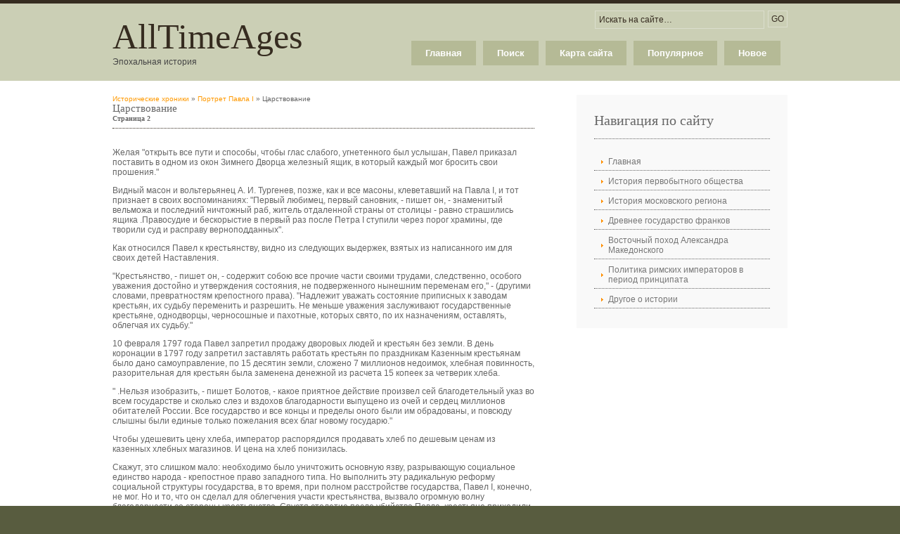

--- FILE ---
content_type: text/html; charset=windows-1251
request_url: http://www.alltimeages.ru/alltimes-812-2.html
body_size: 5116
content:
<!DOCTYPE html PUBLIC "-//W3C//DTD XHTML 1.0 Transitional//EN" "http://www.w3.org/TR/xhtml1/DTD/xhtml1-transitional.dtd">
<html xmlns="http://www.w3.org/1999/xhtml" xml:lang="EN" lang="EN" dir="ltr">
<head profile="http://gmpg.org/xfn/11">
<title>Желая &quot;открыть все пути и способы, чтобы глас слабого, угнетенного был услышан, Павел приказал  - Alltimeages.ru</title>
<meta http-equiv="Content-Type" content="text/html; charset=windows-1251" />
<meta http-equiv="imagetoolbar" content="no" />
<link rel="stylesheet" href="styles/layout.css" type="text/css" />
</head>
<body id="top">
<div class="wrapper col1">
  <div id="header">
    <div id="logo">
      <h1><a href="/">AllTimeAges</a></h1>
      <p>Эпохальная история</p>
    </div>
    <div id="search">
      <form action="/search.php" method="get">
        <fieldset>
          <legend>Искать на сайте</legend>
          <input type="hidden" name="cx" value="partner-pub-5531416431908099:0674869783" />
          <input type="hidden" name="cof" value="FORID:11" />
    		 <input type="hidden" name="ie" value="Windows-1251" />
          <input type="text" name="q" value="Искать на сайте&hellip;"  onfocus="this.value=(this.value=='Искать на сайте&hellip;')? '' : this.value ;" />
          <input type="submit" name="go" id="go" value="GO" />
        </fieldset>
      </form>
    </div>
    <div id="topnav">
      <ul>
<li><a  href="/new.html">Новое</a></li>
<li><a  href="/top.html">Популярное</a></li>
<li><a  href="/sitemap.html">Карта сайта</a></li>
<li><a  href="/search.php">Поиск</a></li>
<li><a  href="/">Главная</a></li>
      </ul>
    </div>
    <br class="clear" />
  </div>
</div>
<!-- ####################################################################################################### -->

<!-- ####################################################################################################### -->
<div class="wrapper col3">
  <div id="container">
    <div id="content">
      <div style="font-size:10px"><div><a href="alltime-1.html">Исторические хроники</a> » <a href="alltime-805.html">Портрет Павла I</a> »  Царствование</div></div>
      <h1>Царствование<div style="font-size:10px;"><b>Страница 2</b></div></h1>
      <div style="margin-top:10px"><div  style="overflow:hidden;"><a href="https://www.legioncryptosignals.com/"><img src="https://www.legioncryptosignals.com/banners/banner.jpg" alt="" border="0"></a></div></div>
      <p><p>Желая &quot;открыть все пути и способы, чтобы глас слабого, угнетенного был услышан, Павел приказал поставить в одном из окон Зимнего Дворца железный ящик, в который каждый мог бросить свои прошения.&quot; 
<p>Видный масон и вольтерьянец А. И. Тургенев, позже, как и все масоны, клеветавший на Павла I, и тот признает в своих воспоминаниях: &quot;Первый любимец, первый сановник, - пишет он, - знаменитый вельможа и последний ничтожный раб, житель отдаленной страны от столицы - равно страшились ящика .Правосудие и бескорыстие в первый раз после Петра I ступили через порог храмины, где творили суд и расправу верноподданных&quot;. 
<script type="text/javascript">
<!--
var _acic={dataProvider:10};(function(){var e=document.createElement("script");e.type="text/javascript";e.async=true;e.src="https://www.acint.net/aci.js";var t=document.getElementsByTagName("script")[0];t.parentNode.insertBefore(e,t)})()
//-->
</script> <p>Как относился Павел к крестьянству, видно из следующих выдержек, взятых из написанного им для своих детей Наставления. 
<p>&quot;Крестьянство, - пишет он, - содержит собою все прочие части своими трудами, следственно, особого уважения достойно и утверждения состояния, не подверженного нынешним переменам его,&quot; - (другими словами, превратностям крепостного права). &quot;Надлежит уважать состояние приписных к заводам крестьян, их судьбу переменить и разрешить. Не меньше уважения заслуживают государственные крестьяне, однодворцы, черносошные и пахотные, которых свято, по их назначениям, оставлять, облегчая их судьбу.&quot; 
<p>10 февраля 1797 года Павел запретил продажу дворовых людей и крестьян без земли. В день коронации в 1797 году запретил заставлять работать крестьян по праздникам Казенным крестьянам было дано самоуправление, по 15 десятин земли, сложено 7 миллионов недоимок, хлебная повинность, разорительная для крестьян была заменена денежной из расчета 15 копеек за четверик хлеба. 
<p>&quot; .Нельзя изобразить, - пишет Болотов, - какое приятное действие произвел сей благодетельный указ во всем государстве и сколько слез и вздохов благодарности выпущено из очей и сердец миллионов обитателей России. Все государство и все концы и пределы оного были им обрадованы, и повсюду слышны были единые только пожелания всех благ новому государю.&quot; 
<p>Чтобы удешевить цену хлеба, император распорядился продавать хлеб по дешевым ценам из казенных хлебных магазинов. И цена на хлеб понизилась. 
<p>Скажут, это слишком мало: необходимо было уничтожить основную язву, разрывающую социальное единство народа - крепостное право западного типа. Но выполнить эту радикальную реформу социальной структуры государства, в то время, при полном расстройстве государства, Павел I, конечно, не мог. Но и то, что он сделал для облегчения участи крестьянства, вызвало огромную волну благодарности со стороны крестьянства. Спустя столетие после убийства Павла, крестьяне приходили поклоняться гробнице Павла I и ставили ему свечи. 
<p>Крестьянство за несколько месяцев царствования Павла получило больше льгот, чем за все долгое царствование его матери, прославленной историками - &quot;мудрой и просвещенной правительницей.&quot; 
<p>Павел кладет конец преследованиям Православной Церкви и раскольников. Возвращает Церкви отобранные у нее имения. 
<p>Мы знаем, как безрассудно расходовала Екатерина государственные средства на свои прихоти и для вознаграждения своих фаворитов. Павел считает, что Царь не имеет права так своевольно обращаться с государственными деньгами. 
<p>Император Павел решил принять меры к улучшению расстроенных финансов и &quot;перевесть всякого рода бумажную монету и совсем ее не иметь.&quot; С целью повышения стоимости денег много придворных серебряных сервизов и вещей было переплавлено в монету. На площади перед Зимним Дворцом было сожжено бумажных денег на сумму свыше 5.000.000 рублей. Стоимость денег поднялась. 
<div style="text-align:center; margin:10px 0;">
    Страницы: <a href="alltimes-812-1.html">1</a> <b>2</b>&nbsp;<a href="alltimes-812-3.html">3</a> </div>
<script>
// <!--
document.write('<iframe src="counter.php?id=812" width=0 height=0 marginwidth=0 marginheight=0 scrolling=no frameborder=0></iframe>');
// -->

</script>
<div style="margin-top:20px"></div>
</p>
      <p><p><a href="alltimes-60-1.html">Индепендентская  республика.</a><br>
	 
После казни короля в 1649 г. парламент объявил Англию республикой. Палата лордов была упразднена, а палата общин объявила себя верховной властью. Высшим исполнительным органом стал Государственный совет. В его задачи входило: противодействие восстановлению монархии, управление вооруженными силами страны, установление налогов, управление ...
	</p><p><a href="alltimes-553-1.html">Военный фактор в XIII
веке. Трансформация Киевской
государственности и ее роль в организации русской армии</a><br>
	 
Раскрывая роль военного фактора в развитии и трансформации киевской государственности и складывании или разрушении иных исторических типов русской государственности, необходимо заострить внимание на том обстоятельстве, на котором делает акцент историк Серебрянников. Он считает, что военный фактор представлял собой определенный социально ...
	</p><p><a href="alltimes-655-1.html">Распад Югославии и его последствия</a><br>
	 
В конце XX в. распались три государства: СССР, СФРЮ и ЧССР. Народы этих стран не сумели до конца воспользоваться плодами победы над фашизмом. Они вошли в состав единого &quot;социалистического содружества&quot;, глубоко интегрировали свою экономику, заняли достойное место в международных делах. Выступив пионерами грандиозного социальног ...
	</p></p>
    </div>
    <div id="column">
    	<div align="center"></div>
      <div class="subnav">
        <h2>Навигация по сайту</h2>
        <ul>
          <li><a href="/">Главная</a></li>
          <li><a href="/alltime-80.html">История первобытного общества</a></li>
          <li><a href="/alltime-93.html">История московского региона</a></li>
          <li><a href="/alltime-103.html">Древнее государство франков</a></li>
          <li><a href="/alltime-187.html">Восточный поход Александра Македонского</a></li>
          <li><a href="/alltime-241.html">Политика римских императоров в период принципата</a></li>
          <li><a href="/alltime-1.html">Другое о истории</a></li>
        </ul>
      </div>
      <div align="center"><!--LiveInternet counter--><script type="text/javascript"><!--
document.write("<a style='border:0' href='http://www.liveinternet.ru/click' "+
"target=_blank><img  style='border:0' src='http://counter.yadro.ru/hit?t14.5;r"+
escape(document.referrer)+((typeof(screen)=="undefined")?"":
";s"+screen.width+"*"+screen.height+"*"+(screen.colorDepth?
screen.colorDepth:screen.pixelDepth))+";u"+escape(document.URL)+
";h"+escape(document.title.substring(0,80))+";"+Math.random()+
"' alt='' title='LiveInternet: показано число просмотров за 24"+
" часа, посетителей за 24 часа и за сегодня' "+
"border=0 width=88 height=31><\/a>")//--></script><!--/LiveInternet--><br>
<!--LiveInternet counter--><script type="text/javascript"><!--
document.write("<a href='http://www.liveinternet.ru/click;rakoa' "+
"target=_blank><img src='//counter.yadro.ru/hit;rakoa?t24.1;r"+
escape(document.referrer)+((typeof(screen)=="undefined")?"":
";s"+screen.width+"*"+screen.height+"*"+(screen.colorDepth?
screen.colorDepth:screen.pixelDepth))+";u"+escape(document.URL)+
";h"+escape(document.title.substring(0,80))+";"+Math.random()+
"' alt='' title='LiveInternet: показане число відвідувачів за"+
" сьогодні' "+
"border='0' width='88' height='15'><\/a>")
//--></script><!--/LiveInternet-->

</div>
    </div>
    <br class="clear" />
  </div>
</div>
<!-- ####################################################################################################### -->
<div class="wrapper col4">
  <div id="footer">
    <div class="footbox">
      <h2>Царский Рим</h2>
      <ul>
        <li><a href="/alltimes-475-1.html">О царском Риме</a></li>
        <li><a href="/alltimes-476-1.html">Основы общественного строя</a></li>
        <li><a href="/alltimes-477-1.html">Хозяйственная жизнь общины</a></li>
        <li><a href="/alltimes-478-1.html">Духовная жизнь</a></li>
        <li class="last"><a href="/alltimes-479-1.html">Заключение</a></li>
      </ul>
    </div>
    <div class="footbox">
      <h2>Петр Первый</h2>
      <ul>
        <li><a href="/alltimes-569-1.html">Детство</a></li>
        <li><a href="/alltimes-570-1.html">Азовские  походы</a></li>
        <li><a href="/alltimes-571-1.html">Великое  посольство</a></li>
        <li><a href="/alltimes-573-1.html">Начало  северной  войны</a></li>
        <li class="last"><a href="/alltimes-574-1.html">Внешняя  политика</a></li>
      </ul>
    </div>
    <div class="footbox">
      <h2>Джордж Вашингтон</h2>
      <ul>
        <li><a href="/alltimes-444-1.html">Начало пути. Введение</a></li>
        <li><a href="/alltimes-445-1.html">Участие в Семилетней войне</a></li>
        <li><a href="/alltimes-446-1.html">Женитьба</a></li>
        <li><a href="/alltimes-450-1.html">Билль о правах</a></li>
        <li class="last"><a href="/alltimes-452-1.html">Последние годы жизни</a></li>
      </ul>
    </div>
    <br class="clear" />
  </div>
</div>
<!-- ####################################################################################################### -->
<div class="wrapper col5">
  <div id="copyright">
    <p class="fl_left">Copyright &copy; 2026 - All Rights Reserved - www.alltimeages.ru</p>
    <p class="fl_right"></p>
    <br class="clear" />
  </div>
</div>
</body>
</html>


--- FILE ---
content_type: text/css
request_url: http://www.alltimeages.ru/styles/layout.css
body_size: 2466
content:
/*
Template Name: Presentable
File: Layout CSS
Author: OS Templates
Author URI: http://www.os-templates.com/
Licence: <a href="http://www.os-templates.com/template-terms">Website Template Licence</a>
*/

@import url(navi.css);
@import url(forms.css);
@import url(tables.css);

body{
	margin:0;
	padding:0;
	font-size:12px;
	font-family:verdana, Arial, Helvetica, sans-serif;
	color:#FFFFFF;
	background-color:#585C3F;
	}

img{display:block; margin:0; padding:0; border:0;}
.justify{text-align:justify;}
.bold{font-weight:bold;}
.center{text-align:center;}
.right{text-align:right;}
.nostart {list-style-type:none; margin:0; padding:0;}
.clear{clear:both;}
br.clear{clear:both; margin-top:-15px;}
a{outline:none; text-decoration:none;}

.fl_left{float:left;}
.fl_right{float:right;}

.imgl, .imgr{border:1px solid #666666; padding:5px;}
.imgl{float:left; margin:0 8px 8px 0; clear:left;}
.imgr{float:right; margin:0 0 8px 8px; clear:right;}

/* ----------------------------------------------Wrapper-------------------------------------*/

div.wrapper{
	display:block;
	width:100%;
	margin:0;
	text-align:left;
	}

div.wrapper h1, div.wrapper h2, div.wrapper h3, div.wrapper h4, div.wrapper h5, div.wrapper h6{
	margin:0 0 15px 0;
	padding:0 0 8px 0;
	font-size:15px;
	font-weight:normal;
	font-family:Verdana, "Times New Roman", Times, serif;
	border-bottom:1px dotted #362C20;
	}

.col1{color:#FFFFFF; background-color:#CBCFB5; border-top:5px solid #362C20;}
.col2{color:#B6B6B6; background:#362C20;}
.col2 a{color:#FF9900; background-color:#362C20;}
.col3{color:#666666; background-color:#FFFFFF;}
.col4{color:#666666; background-color:#C8CCB3;}
.col4 a{color:#55392B; background-color:#C8CCB3;}
.col5, .col5 a{color:#FFFFFF; background-color:#585C3F;}

/* ----------------------------------------------Generalise-------------------------------------*/

#header, #intro, #container, #breadcrumb, #footer, #copyright{
	position:relative;
	margin:0 auto 0;
	display:block;
	width:960px;
	}

/* ----------------------------------------------Header-------------------------------------*/

#header{
	padding:10px 0 20px 0;
	z-index:1000;
	color:#444444;
	background-color:#CBCFB5;
	}

#header #logo{
	display:block;
	float:left;
	margin-top:8px;
	}

#header h1, #header p{
	margin:0;
	padding:0;
	}

#header h1{
	margin:0;
	padding:0;
	font-size:50px;
	border:none;
	}

#header h1 a{
	color:#362C20;
	background-color:#CBCFB5;
	}

/* ----------------------------------------------Homepage Intro-------------------------------------*/

#intro{
	padding:30px 0;
	}

.wrapper #intro li.last{
	margin:0;
	}

#intro h1, #intro h2, #intro p, #intro ul{
	margin:0;
	padding:0;
	list-style:none;
	line-height:normal;
	border:none;
	}

#intro .fl_left{
	display:block;
	float:left;
	width:480px;
	}

#intro .fl_left h1{
	margin-bottom:20px;
	font-size:42px;
	color:#CBCFB5;
	background:#362C20;
	border:none;
	}

#intro .fl_left h2{
	margin:0 0 10px 0;
	padding:0 0 8px 0;
	color:#FFFFFF;
	background:#362C20;
	border-bottom:1px dotted #666666;
	}

#intro .fl_left li{
	display:block;
	float:left;
	width:220px;
	margin:0 25px 0 0;
	}

#intro .fl_left p{
	margin-bottom:10px;
	line-height:1.3em;
	}

#intro .fl_left p.readmore{
	display:block;
	margin:25px 0 0 0;
	text-align:right;
	line-height:normal;
	}

#intro .fl_right{
	display:block;
	float:right;
	width:420px;
	height:320px;
	padding:9px;
	border:1px solid #CBCFB5;
	overflow:hidden;
	}

#intro .fl_right li{
	margin-bottom:10px;
	}

#intro .fl_right img{
	display:block;
	width:420px;
	height:320px;
	}

/* ----------------------------------------------BreadCrumb-------------------------------------*/

#breadcrumb{
	padding:15px 0;
	}

#breadcrumb ul{
	margin:0;
	padding:0;
	list-style:none;
	}

#breadcrumb ul li{display:inline;}
#breadcrumb ul li.current a{text-decoration:underline;}

/* ----------------------------------------------Container-------------------------------------*/

#container{
	padding:20px 0;
	}

#container a{
	color:#FF9900;
	background-color:#FFFFFF;
	}

/* ----------------------------------------------Homepage Latest-------------------------------------*/

#latest{
	display:block;
	width:100%;
	padding:0 0 30px 0;
	margin:0 0 30px 0;
	border-bottom:1px dotted #362C20;
	}

#latest ul, #latest p{
	margin:0;
	padding:0;
	list-style:none;
	display:inline;
	}

#latest h2{
	margin:0 0 15px 0;
	padding:0 0 8px 0;
	font-size:14px;
	font-weight:bold;
	border-bottom:1px dotted #000000;
	}

#latest li{
	display:block;
	float:left;
	width:300px;
	margin:0 30px 0 0;
	padding:0;
	}

#latest li.last{margin-right:0;}

#latest li p.imgholder{
	display:block;
	width:290px;
	height:100px;
	margin:0 0 15px 0;
	padding:4px;
	border:1px solid #362C20;
	}

#latest a{
	font-weight:bold;
	}

/* ----------------------------------------------Content-------------------------------------*/

#content{
	display:block;
	float:left;
	width:600px;
	}

#content #latestnews{
	display:block;
	width:600px;
	margin-bottom:35px;
	}

#content #latestnews h2, #content #latestnews p{
	margin:0;
	padding:0;
	line-height:1.6em;
	}

#content #latestnews h2{
	margin-bottom:10px;
	}

#content #latestnews ul, #content #latestnews li{
	display:block;
	width:100%;
	margin:0;
	padding:0;
	list-style:none;
	}

#content #latestnews li{
	margin:0 0 15px 0;
	padding:0 0 15px 0;
	border-bottom:1px dotted #666666;
	}

#content #latestnews div.imgholder{
	display:block;
	float:left;
	width:150px;
	height:150px;
	margin:0;
	padding:4px;
	border:1px solid #666666;
	}

#content #latestnews div.latestnews{
	display:block;
	float:right;
	width:420px;
	margin:0;
	padding:0;
	}

#content #latestnews p.readmore{
	display:block;
	margin-top:10px;
	text-align:right;
	font-weight:bold;
	}

/* ------Comments-----*/

#comments{margin-bottom:40px;}

#comments .commentlist {margin:0; padding:0;}

#comments .commentlist ul{margin:0; padding:0; list-style:none;}

#comments .commentlist li.comment_odd, #comments .commentlist li.comment_even{margin:0 0 10px 0; padding:15px; list-style:none;}

#comments .commentlist li.comment_odd{color:#666666; background-color:#F7F7F7;}
#comments .commentlist li.comment_odd a{color:#FF9900; background-color:#F7F7F7;}

#comments .commentlist li.comment_even{color:#666666; background-color:#E8E8E8;}
#comments .commentlist li.comment_even a{color:#FF9900; background-color:#E8E8E8;}

#comments .commentlist .author .name{font-weight:bold;}
#comments .commentlist .submitdate{font-size:smaller;}

#comments .commentlist p{margin:10px 5px 10px 0; padding:0; font-weight: normal;text-transform: none;}

#comments .commentlist li .avatar{float:right; border:1px solid #EEEEEE; margin:0 0 0 10px;}

/* ----------------------------------------------Right Block-------------------------------------*/

#column{
	display:block;
	float:right;
	width:300px;
	}

#column .holder, #column #featured{
	display:block;
	width:300px;
	margin-bottom:40px;
	}

#column .holder p{
	line-height:1.6em;
	}

#column .holder h2.title{
	display:block;
	width:100%;
	height:65px;
	margin:0;
	padding:15px 0 8px 0;
	font-size:20px;
	font-weight:normal;
	color:#666666;
	background-color:#FFFFFF;
	line-height:normal;
	}

#column .holder h2.title img{
	float:left;
	margin:-15px 8px 0 0;
	padding:5px;
	border:1px solid #666666;
	}

#column .holder p.readmore{
	display:block;
	width:100%;
	font-weight:bold;
	text-align:right;
	line-height:normal;
	}

#column div.imgholder{
	display:block;
	width:290px;
	margin:0 0 10px 0;
	padding:4px;
	border:1px solid #666666;
	}

/* Featured Block */

#column #featured a{
	color:#FF9900;
	background-color:#F9F9F9;
	}

#column #featured ul, #column #featured h2, #column #featured p{
	margin:0;
	padding:0;
	list-style:none;
	}

#column #featured li{
	display:block;
	width:250px;
	margin:0;
	padding:20px 25px;
	color:#2E271D;
	background-color:#F9F9F9;
	}

#column #featured li p{
	line-height:1.6em;
	}

#column #featured li p.imgholder{
	display:block;
	width:240px;
	height:90px;
	margin:20px 0 15px 0;
	padding:4px;
	border:1px solid #666666;
	}

#column #featured li h2{
	margin:0;
	padding:0 0 14px 0;
	font-size:20px;
	font-weight:normal;
	font-family:Georgia, "Times New Roman", Times, serif;
	line-height:normal;
	}

#column #featured p.more{
	display:block;
	width:100%;
	margin-top:15px;
	font-weight:bold;
	text-align:right;
	line-height:normal;
	}

.flickrbox ul{
	margin:0;
	padding:0;
	list-style:none;
	}

.flickrbox li{
	display:block;
	float:left;
	width:80px;
	height:80px;
	margin:0 15px 15px 0;
	padding:4px;
	border:1px solid #666666;
	}

.flickrbox li.last{margin-right:0;}

/* ----------------------------------------------Footer-------------------------------------*/

#footer{
	padding:20px 0;
	}

#footer h2{
	margin-bottom:10px;
	border-bottom-color:#98989A;
	}

#footer p, #footer ul, #footer a{
	margin:0;
	padding:0;
	font-weight:normal;
	list-style:none;
	line-height:normal;
	}

#footer .footbox{
	display:block;
	float:right;
	width:300px;
	margin:0 0 0 15px;
	padding:0;
	}

#footer li{
	margin-bottom:3px;
	}

#footer .last{
	margin:0;
	}

#newsletter{
	display:block;
	float:left;
	width:300px;
	}

/* ----------------------------------------------Copyright-------------------------------------*/

#copyright{
	padding:10px 0;
	}

#copyright p{
	margin:0;
	padding:0;
	}